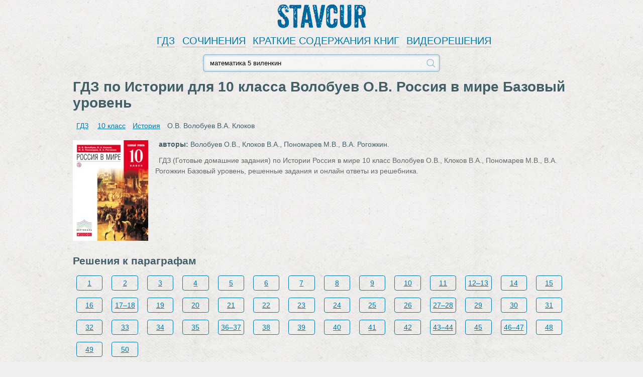

--- FILE ---
content_type: text/html; charset=UTF-8
request_url: https://stavcur.com/reshebnik_gdz/10_klass/volobuev-klokov.htm
body_size: 3621
content:
<!DOCTYPE html>
<html lang="ru">
<head>
        <meta charset="UTF-8">

<title>Решебник по Истории для 10 класса Волобуев О.В. ГДЗ Россия в мире Базовый уровень</title>

    <link rel="shortcut icon" href="/favicon.ico"/>
    <meta name="description" content="ГДЗ (Готовые домашние задания) по Истории Россия в мире 10 класс Волобуев О.В., Клоков В.А., Пономарев М.В., В.А. Рогожкин Базовый уровень, решенные задания и онлайн ответы из решебника.
 "/>
    <meta name="keywords" content="гдз, решебник, История, 10 класс, Волобуев О.В., готовые домашние задания"/>

    <meta name="viewport"
          content="width=device-width, initial-scale=1.0, minimum-scale=1.0, maximum-scale=2.0, user-scalable=yes">

    <link rel="canonical" href="/reshebnik_gdz/10_klass/volobuev-klokov.htm">

<meta property="og:title" content="Решебник по Истории для 10 класса Волобуев О.В. ГДЗ Россия в мире Базовый уровень">
<meta property="og:type" content="website">
<meta property="og:url" content="/reshebnik_gdz/10_klass/volobuev-klokov.htm">
<meta property="og:description" content="ГДЗ (Готовые домашние задания) по Истории Россия в мире 10 класс Волобуев О.В., Клоков В.А., Пономарев М.В., В.А. Рогожкин Базовый уровень, решенные задания и онлайн ответы из решебника.
 ">
<meta property="og:site_name" content="Гдз">


<script>
    window.app = {
        version: '1759214433',
        action: "view",
        canonical: location.protocol + '//' + location.host + '/reshebnik_gdz/10_klass/volobuev-klokov.htm',
        book: {
            appLinks: 1,
            external: 'https://gdz-ru.work/subscribe/?hit=1&book_id=59724&src_host=stavcur.com&return_to=%2Freshebnik_gdz%2F10_klass%2Fvolobuev-klokov.htm'        }
    }
</script>

<link rel="stylesheet" href="/build/assets/css/index.fe312b510e664e6a19c0.css" />

            
    <script>window.yaContextCb=window.yaContextCb||[]</script>
    <script src="https://yandex.ru/ads/system/context.js" async></script>
                    <!-- Yandex.RTB R-A-336024-2 -->
        <script>
            window.yaContextCb.push(()=>{
                Ya.Context.AdvManager.render({
                    type: 'fullscreen',
                    platform: 'touch',
                    blockId: 'R-A-336024-2'
                })
            })
        </script>
    
</head>
<body>
<header>
    <a href="/" class="brand"><h2>Stavcur</h2></a>
    <nav class="navigation top">
        <a href="/">ГДЗ</a>
        <a href="http://www.allsoch.ru">СОЧИНЕНИЯ</a>
        <a href="http://www.allsoch.ru/kratkiye_izlozheniya/">КРАТКИЕ СОДЕРЖАНИЯ КНИГ</a>
        <a href="/video/">ВИДЕОРЕШЕНИЯ</a>
    </nav>
    <form action="/search/" method="get" class="search" id="search">
        <div class="txt">
            <input type="text" id="q" name="q" value="математика 5 виленкин" onfocus="if (this.value == 'математика 5 виленкин') {this.value = '';}" onblur="if (this.value == '') {this.value = 'математика 5 виленкин';}">
            <input class="btn" type="submit" value="найти">
        </div>
    </form>
</header>
<main class="container">
                                            <div class="ad_right">
        
<div id='media-5' class='media media-5 media-right'></div>
    </div>
        <h1 class="heading main">ГДЗ по Истории для 10 класса Волобуев О.В. Россия в мире Базовый уровень</h1>
    
<div id='media-3' class='media media-3 media-top'></div>
	<ul class="crumbs"
      itemscope
      itemtype="http://schema.org/BreadcrumbList"
  >
		<li itemprop="itemListElement"
        itemscope
        itemtype="http://schema.org/ListItem"
    >
			<a href="/"
         title="Гдз"
			   itemprop="item"
      >
          <span itemprop="name">ГДЗ</span>
      </a>
      <meta itemprop="position" content="1" />
		</li>
				<li itemprop="itemListElement"
        itemscope
        itemtype="http://schema.org/ListItem"
    >
						          <a
          href="/reshebnik_gdz/10_klass.htm"          title="Гдз за 10 класс"          itemprop="item"
        >
                              <span itemprop="name">10 класс</span>
                  </a>
            <meta itemprop="position" content="2" />
				<li itemprop="itemListElement"
        itemscope
        itemtype="http://schema.org/ListItem"
    >
						          <a
          href="/reshebnik_gdz/10_klass/istoriya.htm"          title="Гдз по Истории за 10 класс"          itemprop="item"
        >
                              <span itemprop="name">История</span>
                  </a>
            <meta itemprop="position" content="3" />
				<li itemprop="itemListElement"
        itemscope
        itemtype="http://schema.org/ListItem"
    >
			          <span itemprop="name">О.В. Волобуев В.А. Клоков</span>
                <meta itemprop="position" content="4" />
				</li>
	</ul>

<div id='media-22' class='media media-22 media-breadcrumbs'></div>
<article class="book single" itemscope="" itemtype="http://schema.org/Book">
    <figure>
        <img src="/img/ajax.gif"
             data-src="//stavcur.com/attachments/images/covers/000/059/733/0000/istoriya-rossii-10-klass-volobuev.jpg"
             alt="ГДЗ по Истории для 10 класса Волобуев О.В. Россия в мире Базовый уровень"
             title="ГДЗ по Истории для 10 класса Волобуев О.В. Россия в мире Базовый уровень"
             itemprop="image"
        />
    </figure>
    <div>

        <div>
                            <p>
                    <b>авторы: </b><span
                            itemprop="author">Волобуев О.В., Клоков В.А., Пономарев М.В., В.А. Рогожкин.</span>
                </p>
                        
        </div>

        <p class="book-description">
                            ГДЗ (Готовые домашние задания) по Истории Россия в мире 10 класс Волобуев О.В., Клоков В.А., Пономарев М.В., В.А. Рогожкин Базовый уровень, решенные задания и онлайн ответы из решебника.
                     </p>

    </div>
</article>


    <div class="tasks" id="tasks" data-url="/reshebnik_gdz/10_klass/volobuev-klokov.htm">
            <article>
    <header>
        <h2 title="Решения к параграфам" class="heading">
            Решения к параграфам        </h2>
    </header>
        <nav>
                    
                <a title="1" href="#task?t=1-paragrph">1</a>

            
                <a title="2" href="#task?t=2-paragrph">2</a>

            
                <a title="3" href="#task?t=3-paragrph">3</a>

            
                <a title="4" href="#task?t=4-paragrph">4</a>

            
                <a title="5" href="#task?t=5-paragrph">5</a>

            
                <a title="6" href="#task?t=6-paragrph">6</a>

            
                <a title="7" href="#task?t=7-paragrph">7</a>

            
                <a title="8" href="#task?t=8-paragrph">8</a>

            
                <a title="9" href="#task?t=9-paragrph">9</a>

            
                <a title="10" href="#task?t=10-paragrph">10</a>

            
                <a title="11" href="#task?t=11-paragrph">11</a>

            
                <a title="12–13" href="#task?t=12-paragrph">12–13</a>

            
                <a title="14" href="#task?t=14-paragrph">14</a>

            
                <a title="15" href="#task?t=15-paragrph">15</a>

            
                <a title="16" href="#task?t=16-paragrph">16</a>

            
                <a title="17–18" href="#task?t=17-paragrph">17–18</a>

            
                <a title="19" href="#task?t=19-paragrph">19</a>

            
                <a title="20" href="#task?t=20-paragrph">20</a>

            
                <a title="21" href="#task?t=21-paragrph">21</a>

            
                <a title="22" href="#task?t=22-paragrph">22</a>

            
                <a title="23" href="#task?t=23-paragrph">23</a>

            
                <a title="24" href="#task?t=24-paragrph">24</a>

            
                <a title="25" href="#task?t=25-paragrph">25</a>

            
                <a title="26" href="#task?t=26-paragrph">26</a>

            
                <a title="27–28" href="#task?t=27-paragrph">27–28</a>

            
                <a title="29" href="#task?t=29-paragrph">29</a>

            
                <a title="30" href="#task?t=30-paragrph">30</a>

            
                <a title="31" href="#task?t=31-paragrph">31</a>

            
                <a title="32" href="#task?t=32-paragrph">32</a>

            
                <a title="33" href="#task?t=33-paragrph">33</a>

            
                <a title="34" href="#task?t=34-paragrph">34</a>

            
                <a title="35" href="#task?t=35-paragrph">35</a>

            
                <a title="36–37" href="#task?t=36-paragrph">36–37</a>

            
                <a title="38" href="#task?t=38-paragrph">38</a>

            
                <a title="39" href="#task?t=39-paragrph">39</a>

            
                <a title="40" href="#task?t=40-paragrph">40</a>

            
                <a title="41" href="#task?t=41-paragrph">41</a>

            
                <a title="42" href="#task?t=42-paragrph">42</a>

            
                <a title="43–44" href="#task?t=43-paragrph">43–44</a>

            
                <a title="45" href="#task?t=45-paragrph">45</a>

            
                <a title="46–47" href="#task?t=46-paragrph">46–47</a>

            
                <a title="48" href="#task?t=48-paragrph">48</a>

            
                <a title="49" href="#task?t=49-paragrph">49</a>

            
                <a title="50" href="#task?t=50-paragrph">50</a>

            
            </nav>
    </article>
    <article>
    <header>
        <h2 title="Решения к вопросам и заданиям к главам" class="heading">
            Решения к вопросам и заданиям к главам        </h2>
    </header>
        <nav>
                    
                <a title="Глава 1" href="#task?t=1-glavy">Глава 1</a>

            
                <a title="Глава 2" href="#task?t=2-glavy">Глава 2</a>

            
                <a title="Глава 3" href="#task?t=3-glavy">Глава 3</a>

            
                <a title="Глава 4" href="#task?t=4-glavy">Глава 4</a>

            
                <a title="Глава 5" href="#task?t=5-glavy">Глава 5</a>

            
                <a title="Глава 6" href="#task?t=6-glavy">Глава 6</a>

            
                <a title="Глава 7" href="#task?t=7-glavy">Глава 7</a>

            
                <a title="Глава 8" href="#task?t=8-glavy">Глава 8</a>

            
            </nav>
    </article>
    </div>
<div id="to-banner"></div>

<div id='media-6' class='media media-6 media-center'></div>
<div class="task" id="task"
    data-host="//stavcur.com"
></div>

<div id='media-4' class='media media-4 media-bottom'></div>


<div class="socBtns">
            <div id="vk_share" class="vk_share"></div>
        <div id="vk_like" class="vk_like"></div>
    
            <div id="vk_comments" class="vk_comments"></div>
    </div>

</main>
<div class="vk-popup">
    <div id="vk_subscribe"></div>
</div>
<script type="text/javascript" src="//vk.ru/js/api/openapi.js?150"></script>
<script type="text/javascript">
    function vkGrp() {
        VK.Widgets.Subscribe("vk_subscribe", {}, -81889213);
        let bg = document.querySelector('.vk-popup');
        bg.classList.add('vk_bg')
    }
    setTimeout(vkGrp, 3000);
</script>
<footer class="container">
    <span class="left">© <a href="/">stavcur.com</a> 2026</span>
    <a class="right" href="mailto:info@stavcur.com">info@stavcur.com</a>
</footer>

<script src="/build/assets/js/vendors.a62381304e9fdf45ea3d.js"></script>
<script src="/build/assets/js/index.8562483f56ccc877bbf3.js"></script>

<script>
    // ========================================================/
    // live internet counter
    // ========================================================/
    try {
        new Image().src = '//counter.yadro.ru/hit?r' + escape(document.referrer) +
            ((typeof (screen) === 'undefined') ? '' : ';s' + screen.width + '*' + screen.height + '*' +
                (screen.colorDepth ? screen.colorDepth : screen.pixelDepth)) + ';u' + escape(document.URL) + ';' + Math.random()
    } catch (err) {}
    // ===========/ live internet counter \====================/
</script>

<script>try {new Image().src = '//mc.gdz.work/' + Math.random() + '?e=eyJ0eXBlIjoiaGl0IiwiZGF0YSI6W3sia2V5IjoiZ2R6X2Jvb2tfaWQiLCJ2YWx1ZSI6IjU5NzI0In0seyJrZXkiOiJnZHpfZ3JhZGVfaWQiLCJ2YWx1ZSI6IjEwIn0seyJrZXkiOiJnZHpfc3ViamVjdF9pZCIsInZhbHVlIjoiMTMifV19' + (document.referrer.length > 0 ? '&r=' + encodeURIComponent(document.referrer) : '') + (document.URL.length > 0 ? '&u=' + encodeURIComponent(document.URL) : '')} catch (err) {}</script>
</body>
</html>
